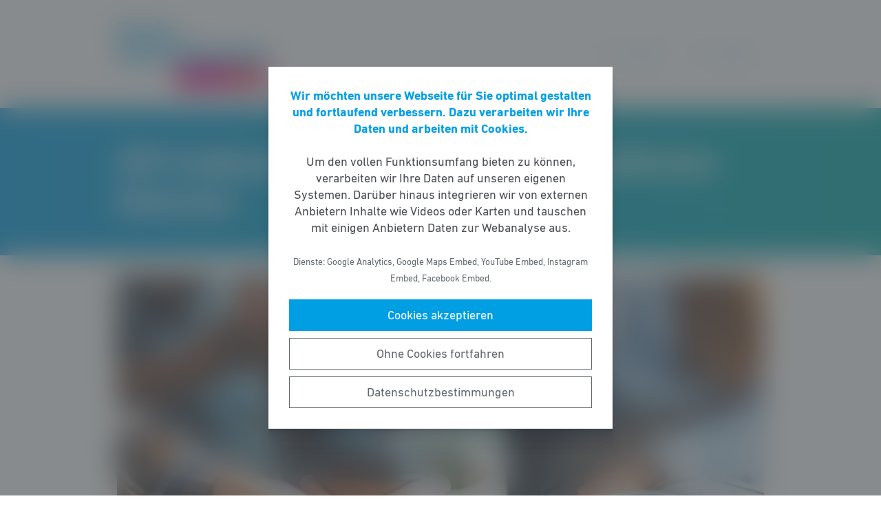

--- FILE ---
content_type: text/html; charset=UTF-8
request_url: https://fdp-friedberg-hessen.net/meldung/fdp-friedberg-fuer-mehr-sachlichkeit-in-der-politischen-diskussion/
body_size: 8527
content:
<!DOCTYPE html><html lang="de"><head><meta http-equiv="Content-Type" content="text/html"><meta charset="UTF-8" /><meta name="viewport" content="width=device-width, initial-scale=1, maximum-scale=1"><link media="all" href="https://fdp-friedberg-hessen.net/wp-content/cache/autoptimize/93/css/autoptimize_76167df76f12f1f4c5ce0dede5a03e23.css" rel="stylesheet"><title>FDP Friedberg für mehr Sachlichkeit in der politischen Diskussion | FDP Friedberg</title><meta name="robots" content="max-snippet:-1,max-image-preview:standard,max-video-preview:-1" /><link rel="canonical" href="https://fdp-friedberg-hessen.net/meldung/fdp-friedberg-fuer-mehr-sachlichkeit-in-der-politischen-diskussion/" /><meta name="description" content="FDP Friedberg: Mehr Sachlichkeit in der Diskussion um den Klimawandel n&ouml;tig Das Thema Klimawandel ist in allen Medien ein gro&szlig;es Thema, doch f&uuml;hlt man sich&#8230;" /><meta property="og:type" content="article" /><meta property="og:locale" content="de_DE" /><meta property="og:site_name" content="FDP Friedberg" /><meta property="og:title" content="FDP Friedberg für mehr Sachlichkeit in der politischen Diskussion" /><meta property="og:description" content="FDP Friedberg: Mehr Sachlichkeit in der Diskussion um den Klimawandel n&ouml;tig Das Thema Klimawandel ist in allen Medien ein gro&szlig;es Thema, doch f&uuml;hlt man sich bei dem einen oder anderen Beitrag eher in&#8230;" /><meta property="og:url" content="https://fdp-friedberg-hessen.net/meldung/fdp-friedberg-fuer-mehr-sachlichkeit-in-der-politischen-diskussion/" /><meta property="og:image" content="https://fdp-friedberg-hessen.net/wp-content/uploads/sites/93/2023/07/os8v277e.jpeg" /><meta property="og:image:width" content="1140" /><meta property="og:image:height" content="720" /><meta property="og:image" content="https://fdp-friedberg-hessen.net/wp-content/uploads/sites/93/2023/07/os8v277e.jpeg" /><meta property="article:published_time" content="2023-07-17T19:20:35+00:00" /><meta property="article:modified_time" content="2023-07-17T19:43:10+00:00" /> <script type="application/ld+json">{"@context":"https://schema.org","@graph":[{"@type":"WebSite","@id":"https://fdp-friedberg-hessen.net/#/schema/WebSite","url":"https://fdp-friedberg-hessen.net/","name":"FDP Friedberg","inLanguage":"de-DE","potentialAction":{"@type":"SearchAction","target":{"@type":"EntryPoint","urlTemplate":"https://fdp-friedberg-hessen.net/search/{search_term_string}/"},"query-input":"required name=search_term_string"},"publisher":{"@type":"Organization","@id":"https://fdp-friedberg-hessen.net/#/schema/Organization","name":"FDP Friedberg","url":"https://fdp-friedberg-hessen.net/","logo":{"@type":"ImageObject","url":"https://fdp-friedberg-hessen.net/wp-content/uploads/sites/93/2020/09/cropped-favicon-fdp-1.png","contentUrl":"https://fdp-friedberg-hessen.net/wp-content/uploads/sites/93/2020/09/cropped-favicon-fdp-1.png","width":512,"height":512}}},{"@type":"WebPage","@id":"https://fdp-friedberg-hessen.net/meldung/fdp-friedberg-fuer-mehr-sachlichkeit-in-der-politischen-diskussion/","url":"https://fdp-friedberg-hessen.net/meldung/fdp-friedberg-fuer-mehr-sachlichkeit-in-der-politischen-diskussion/","name":"FDP Friedberg für mehr Sachlichkeit in der politischen Diskussion | FDP Friedberg","description":"FDP Friedberg: Mehr Sachlichkeit in der Diskussion um den Klimawandel n&ouml;tig Das Thema Klimawandel ist in allen Medien ein gro&szlig;es Thema, doch f&uuml;hlt man sich&#8230;","inLanguage":"de-DE","isPartOf":{"@id":"https://fdp-friedberg-hessen.net/#/schema/WebSite"},"breadcrumb":{"@type":"BreadcrumbList","@id":"https://fdp-friedberg-hessen.net/#/schema/BreadcrumbList","itemListElement":[{"@type":"ListItem","position":1,"item":"https://fdp-friedberg-hessen.net/","name":"FDP Friedberg"},{"@type":"ListItem","position":2,"item":"https://fdp-friedberg-hessen.net/meldungen/","name":"Meldungen"},{"@type":"ListItem","position":3,"name":"FDP Friedberg für mehr Sachlichkeit in der politischen Diskussion"}]},"potentialAction":{"@type":"ReadAction","target":"https://fdp-friedberg-hessen.net/meldung/fdp-friedberg-fuer-mehr-sachlichkeit-in-der-politischen-diskussion/"},"datePublished":"2023-07-17T19:20:35+00:00","dateModified":"2023-07-17T19:43:10+00:00"}]}</script> <style id='wp-block-library-theme-inline-css' type='text/css'>.wp-block-audio figcaption{color:#555;font-size:13px;text-align:center}.is-dark-theme .wp-block-audio figcaption{color:hsla(0,0%,100%,.65)}.wp-block-code>code{font-family:Menlo,Consolas,monaco,monospace;color:#1e1e1e;padding:.8em 1em;border:1px solid #ddd;border-radius:4px}.wp-block-embed figcaption{color:#555;font-size:13px;text-align:center}.is-dark-theme .wp-block-embed figcaption{color:hsla(0,0%,100%,.65)}.blocks-gallery-caption{color:#555;font-size:13px;text-align:center}.is-dark-theme .blocks-gallery-caption{color:hsla(0,0%,100%,.65)}.wp-block-image figcaption{color:#555;font-size:13px;text-align:center}.is-dark-theme .wp-block-image figcaption{color:hsla(0,0%,100%,.65)}.wp-block-pullquote{border-top:4px solid;border-bottom:4px solid;margin-bottom:1.75em;color:currentColor}.wp-block-pullquote__citation,.wp-block-pullquote cite,.wp-block-pullquote footer{color:currentColor;text-transform:uppercase;font-size:.8125em;font-style:normal}.wp-block-quote{border-left:.25em solid;margin:0 0 1.75em;padding-left:1em}.wp-block-quote cite,.wp-block-quote footer{color:currentColor;font-size:.8125em;position:relative;font-style:normal}.wp-block-quote.has-text-align-right{border-left:none;border-right:.25em solid;padding-left:0;padding-right:1em}.wp-block-quote.has-text-align-center{border:none;padding-left:0}.wp-block-quote.is-large,.wp-block-quote.is-style-large,.wp-block-quote.is-style-plain{border:none}.wp-block-search .wp-block-search__label{font-weight:700}.wp-block-group:where(.has-background){padding:1.25em 2.375em}.wp-block-separator{border:none;border-bottom:2px solid;margin-left:auto;margin-right:auto;opacity:.4}.wp-block-separator:not(.is-style-wide):not(.is-style-dots){width:100px}.wp-block-separator.has-background:not(.is-style-dots){border-bottom:none;height:1px}.wp-block-separator.has-background:not(.is-style-wide):not(.is-style-dots){height:2px}.wp-block-table thead{border-bottom:3px solid}.wp-block-table tfoot{border-top:3px solid}.wp-block-table td,.wp-block-table th{padding:.5em;border:1px solid;word-break:normal}.wp-block-table figcaption{color:#555;font-size:13px;text-align:center}.is-dark-theme .wp-block-table figcaption{color:hsla(0,0%,100%,.65)}.wp-block-video figcaption{color:#555;font-size:13px;text-align:center}.is-dark-theme .wp-block-video figcaption{color:hsla(0,0%,100%,.65)}.wp-block-template-part.has-background{padding:1.25em 2.375em;margin-top:0;margin-bottom:0}</style><style id='safe-svg-svg-icon-style-inline-css' type='text/css'>.safe-svg-cover{text-align:center}.safe-svg-cover .safe-svg-inside{display:inline-block;max-width:100%}.safe-svg-cover svg{height:100%;max-height:100%;max-width:100%;width:100%}</style><style id='global-styles-inline-css' type='text/css'>body{--wp--preset--color--black: #141414;--wp--preset--color--cyan-bluish-gray: #abb8c3;--wp--preset--color--white: #FFFFFF;--wp--preset--color--pale-pink: #f78da7;--wp--preset--color--vivid-red: #cf2e2e;--wp--preset--color--luminous-vivid-orange: #ff6900;--wp--preset--color--luminous-vivid-amber: #fcb900;--wp--preset--color--light-green-cyan: #7bdcb5;--wp--preset--color--vivid-green-cyan: #00d084;--wp--preset--color--pale-cyan-blue: #8ed1fc;--wp--preset--color--vivid-cyan-blue: #0693e3;--wp--preset--color--vivid-purple: #9b51e0;--wp--preset--color--grey: #6E6E6E;--wp--preset--color--lightgrey: #F5F5F5;--wp--preset--color--cyan: #009EE3;--wp--preset--color--yellow: #FFED00;--wp--preset--color--magenta: #E5007D;--wp--preset--color--violet: #A5027D;--wp--preset--color--turquoise: #00ABAE;--wp--preset--gradient--vivid-cyan-blue-to-vivid-purple: linear-gradient(135deg,rgba(6,147,227,1) 0%,rgb(155,81,224) 100%);--wp--preset--gradient--light-green-cyan-to-vivid-green-cyan: linear-gradient(135deg,rgb(122,220,180) 0%,rgb(0,208,130) 100%);--wp--preset--gradient--luminous-vivid-amber-to-luminous-vivid-orange: linear-gradient(135deg,rgba(252,185,0,1) 0%,rgba(255,105,0,1) 100%);--wp--preset--gradient--luminous-vivid-orange-to-vivid-red: linear-gradient(135deg,rgba(255,105,0,1) 0%,rgb(207,46,46) 100%);--wp--preset--gradient--very-light-gray-to-cyan-bluish-gray: linear-gradient(135deg,rgb(238,238,238) 0%,rgb(169,184,195) 100%);--wp--preset--gradient--cool-to-warm-spectrum: linear-gradient(135deg,rgb(74,234,220) 0%,rgb(151,120,209) 20%,rgb(207,42,186) 40%,rgb(238,44,130) 60%,rgb(251,105,98) 80%,rgb(254,248,76) 100%);--wp--preset--gradient--blush-light-purple: linear-gradient(135deg,rgb(255,206,236) 0%,rgb(152,150,240) 100%);--wp--preset--gradient--blush-bordeaux: linear-gradient(135deg,rgb(254,205,165) 0%,rgb(254,45,45) 50%,rgb(107,0,62) 100%);--wp--preset--gradient--luminous-dusk: linear-gradient(135deg,rgb(255,203,112) 0%,rgb(199,81,192) 50%,rgb(65,88,208) 100%);--wp--preset--gradient--pale-ocean: linear-gradient(135deg,rgb(255,245,203) 0%,rgb(182,227,212) 50%,rgb(51,167,181) 100%);--wp--preset--gradient--electric-grass: linear-gradient(135deg,rgb(202,248,128) 0%,rgb(113,206,126) 100%);--wp--preset--gradient--midnight: linear-gradient(135deg,rgb(2,3,129) 0%,rgb(40,116,252) 100%);--wp--preset--gradient--cyan-turquoise: linear-gradient(90deg,#009EE3 0%,#00ABAE 100%);--wp--preset--gradient--cyan-turquoise-tilted: linear-gradient(-8deg,transparent 25%,#00ABAE 25%,#009EE3 75%,transparent 75%);--wp--preset--gradient--magenta-violet: linear-gradient(90deg,#E5007D 0%,#A5027D 100%);--wp--preset--gradient--magenta-violet-tilted: linear-gradient(-8deg,transparent 25%,#A5027D 25%,#E5007D 75%,transparent 75%);--wp--preset--duotone--dark-grayscale: url('#wp-duotone-dark-grayscale');--wp--preset--duotone--grayscale: url('#wp-duotone-grayscale');--wp--preset--duotone--purple-yellow: url('#wp-duotone-purple-yellow');--wp--preset--duotone--blue-red: url('#wp-duotone-blue-red');--wp--preset--duotone--midnight: url('#wp-duotone-midnight');--wp--preset--duotone--magenta-yellow: url('#wp-duotone-magenta-yellow');--wp--preset--duotone--purple-green: url('#wp-duotone-purple-green');--wp--preset--duotone--blue-orange: url('#wp-duotone-blue-orange');--wp--preset--font-size--small: 12px;--wp--preset--font-size--medium: 20px;--wp--preset--font-size--large: 22px;--wp--preset--font-size--x-large: 42px;}.has-black-color{color: var(--wp--preset--color--black) !important;}.has-cyan-bluish-gray-color{color: var(--wp--preset--color--cyan-bluish-gray) !important;}.has-white-color{color: var(--wp--preset--color--white) !important;}.has-pale-pink-color{color: var(--wp--preset--color--pale-pink) !important;}.has-vivid-red-color{color: var(--wp--preset--color--vivid-red) !important;}.has-luminous-vivid-orange-color{color: var(--wp--preset--color--luminous-vivid-orange) !important;}.has-luminous-vivid-amber-color{color: var(--wp--preset--color--luminous-vivid-amber) !important;}.has-light-green-cyan-color{color: var(--wp--preset--color--light-green-cyan) !important;}.has-vivid-green-cyan-color{color: var(--wp--preset--color--vivid-green-cyan) !important;}.has-pale-cyan-blue-color{color: var(--wp--preset--color--pale-cyan-blue) !important;}.has-vivid-cyan-blue-color{color: var(--wp--preset--color--vivid-cyan-blue) !important;}.has-vivid-purple-color{color: var(--wp--preset--color--vivid-purple) !important;}.has-black-background-color{background-color: var(--wp--preset--color--black) !important;}.has-cyan-bluish-gray-background-color{background-color: var(--wp--preset--color--cyan-bluish-gray) !important;}.has-white-background-color{background-color: var(--wp--preset--color--white) !important;}.has-pale-pink-background-color{background-color: var(--wp--preset--color--pale-pink) !important;}.has-vivid-red-background-color{background-color: var(--wp--preset--color--vivid-red) !important;}.has-luminous-vivid-orange-background-color{background-color: var(--wp--preset--color--luminous-vivid-orange) !important;}.has-luminous-vivid-amber-background-color{background-color: var(--wp--preset--color--luminous-vivid-amber) !important;}.has-light-green-cyan-background-color{background-color: var(--wp--preset--color--light-green-cyan) !important;}.has-vivid-green-cyan-background-color{background-color: var(--wp--preset--color--vivid-green-cyan) !important;}.has-pale-cyan-blue-background-color{background-color: var(--wp--preset--color--pale-cyan-blue) !important;}.has-vivid-cyan-blue-background-color{background-color: var(--wp--preset--color--vivid-cyan-blue) !important;}.has-vivid-purple-background-color{background-color: var(--wp--preset--color--vivid-purple) !important;}.has-black-border-color{border-color: var(--wp--preset--color--black) !important;}.has-cyan-bluish-gray-border-color{border-color: var(--wp--preset--color--cyan-bluish-gray) !important;}.has-white-border-color{border-color: var(--wp--preset--color--white) !important;}.has-pale-pink-border-color{border-color: var(--wp--preset--color--pale-pink) !important;}.has-vivid-red-border-color{border-color: var(--wp--preset--color--vivid-red) !important;}.has-luminous-vivid-orange-border-color{border-color: var(--wp--preset--color--luminous-vivid-orange) !important;}.has-luminous-vivid-amber-border-color{border-color: var(--wp--preset--color--luminous-vivid-amber) !important;}.has-light-green-cyan-border-color{border-color: var(--wp--preset--color--light-green-cyan) !important;}.has-vivid-green-cyan-border-color{border-color: var(--wp--preset--color--vivid-green-cyan) !important;}.has-pale-cyan-blue-border-color{border-color: var(--wp--preset--color--pale-cyan-blue) !important;}.has-vivid-cyan-blue-border-color{border-color: var(--wp--preset--color--vivid-cyan-blue) !important;}.has-vivid-purple-border-color{border-color: var(--wp--preset--color--vivid-purple) !important;}.has-vivid-cyan-blue-to-vivid-purple-gradient-background{background: var(--wp--preset--gradient--vivid-cyan-blue-to-vivid-purple) !important;}.has-light-green-cyan-to-vivid-green-cyan-gradient-background{background: var(--wp--preset--gradient--light-green-cyan-to-vivid-green-cyan) !important;}.has-luminous-vivid-amber-to-luminous-vivid-orange-gradient-background{background: var(--wp--preset--gradient--luminous-vivid-amber-to-luminous-vivid-orange) !important;}.has-luminous-vivid-orange-to-vivid-red-gradient-background{background: var(--wp--preset--gradient--luminous-vivid-orange-to-vivid-red) !important;}.has-very-light-gray-to-cyan-bluish-gray-gradient-background{background: var(--wp--preset--gradient--very-light-gray-to-cyan-bluish-gray) !important;}.has-cool-to-warm-spectrum-gradient-background{background: var(--wp--preset--gradient--cool-to-warm-spectrum) !important;}.has-blush-light-purple-gradient-background{background: var(--wp--preset--gradient--blush-light-purple) !important;}.has-blush-bordeaux-gradient-background{background: var(--wp--preset--gradient--blush-bordeaux) !important;}.has-luminous-dusk-gradient-background{background: var(--wp--preset--gradient--luminous-dusk) !important;}.has-pale-ocean-gradient-background{background: var(--wp--preset--gradient--pale-ocean) !important;}.has-electric-grass-gradient-background{background: var(--wp--preset--gradient--electric-grass) !important;}.has-midnight-gradient-background{background: var(--wp--preset--gradient--midnight) !important;}.has-small-font-size{font-size: var(--wp--preset--font-size--small) !important;}.has-medium-font-size{font-size: var(--wp--preset--font-size--medium) !important;}.has-large-font-size{font-size: var(--wp--preset--font-size--large) !important;}.has-x-large-font-size{font-size: var(--wp--preset--font-size--x-large) !important;}</style> <script type='text/javascript' src='https://fdp-friedberg-hessen.net/wp-includes/js/jquery/jquery.min.js' id='jquery-core-js'></script> <link rel="https://api.w.org/" href="https://fdp-friedberg-hessen.net/wp-json/" /><link rel="alternate" type="application/json" href="https://fdp-friedberg-hessen.net/wp-json/wp/v2/meldung/4893" /><link rel="icon" href="https://fdp-friedberg-hessen.net/wp-content/uploads/sites/93/2020/09/cropped-favicon-fdp-1-32x32.png" sizes="32x32" /><link rel="icon" href="https://fdp-friedberg-hessen.net/wp-content/uploads/sites/93/2020/09/cropped-favicon-fdp-1-192x192.png" sizes="192x192" /><link rel="apple-touch-icon" href="https://fdp-friedberg-hessen.net/wp-content/uploads/sites/93/2020/09/cropped-favicon-fdp-1-180x180.png" /><meta name="msapplication-TileImage" content="https://fdp-friedberg-hessen.net/wp-content/uploads/sites/93/2020/09/cropped-favicon-fdp-1-270x270.png" /><style type="text/css" id="wp-custom-css">.main_text_thing {
	background-color: #333a;
	transform: translate(0, 80px);
	padding-left: 10%;
	font-size: 21px;
}</style></head><body class="meldung-template-default single single-meldung postid-4893 wp-custom-logo wp-embed-responsive fs-grid fs-grid-sm-fluid cookie-consent-not-set"><header><div id="fullscreen_menu" class="fullscreen"> <a href="https://fdp-friedberg-hessen.net" class="fullscreen_close_button"></a><div class="menu-hauptmenue-container"><ul id="menu-hauptmenue" class="menu"><li id="menu-item-13" class="menu-item menu-item-type-custom menu-item-object-custom menu-item-13"><a href="/">Startseite</a></li><li id="menu-item-14" class="menu-item menu-item-type-post_type menu-item-object-page menu-item-14"><a href="https://fdp-friedberg-hessen.net/die-personen/">Personen</a></li><li id="menu-item-233" class="menu-item menu-item-type-post_type_archive menu-item-object-meldung menu-item-233"><a href="https://fdp-friedberg-hessen.net/meldungen/">Meldungen</a></li><li id="menu-item-538" class="menu-item menu-item-type-custom menu-item-object-custom menu-item-538"><a href="https://fdp-hessen.de/landesverband/">Landesverband FDP Hessen</a></li><li id="menu-item-539" class="menu-item menu-item-type-custom menu-item-object-custom menu-item-539"><a href="https://fdp-fraktion-hessen.de/">FDP Fraktion Hessen</a></li><li id="menu-item-540" class="menu-item menu-item-type-custom menu-item-object-custom menu-item-540"><a href="https://www.fdp.de/">Bundesverband FDP</a></li><li id="menu-item-541" class="menu-item menu-item-type-custom menu-item-object-custom menu-item-541"><a href="https://www.fdpbt.de/">Bundestagfraktion FDP</a></li><li id="menu-item-16" class="menu-item menu-item-type-post_type menu-item-object-page menu-item-16"><a href="https://fdp-friedberg-hessen.net/kontakt/">Kontakt</a></li><li id="menu-item-280" class="menu-item menu-item-type-post_type menu-item-object-page menu-item-privacy-policy menu-item-280"><a href="https://fdp-friedberg-hessen.net/datenschutz/">Datenschutz</a></li><li id="menu-item-283" class="menu-item menu-item-type-post_type menu-item-object-page menu-item-283"><a href="https://fdp-friedberg-hessen.net/impressum/">Impressum</a></li></ul></div></div><div id="fullscreen_search" class="fullscreen "> <a href="https://fdp-friedberg-hessen.net" class="fullscreen_close_button"></a><form action="/" method="get"> <label for="search" class="screen-reader-text">Suche nach:</label> <input type="search" name="s" id="search" value="" placeholder="Suchbegriff" /> <input type="hidden" name="post_type" value="meldung" /> <input type="submit" id="search_submit" value="Suchen" /></form></div><div class="fs-row"><div class="fs-cell fs-lg-3 fs-md-3 fs-sm-half fs-xs-half"> <a href="https://fdp-friedberg-hessen.net/" class="custom-logo-link" rel="home"><img width="547" height="240" src="https://fdp-friedberg-hessen.net/wp-content/uploads/sites/93/2020/10/fdp-logo.svg" class="custom-logo" alt="FDP Friedberg" /></a></div><div class="fs-cell fs-lg-9 fs-md-3 fs-sm-half fs-xs-half"><div class="nav"> <a href="https://fdp-friedberg-hessen.net/?force_show=search" id="fullscreen_search_button">Suche</a> <a href="https://fdp-friedberg-hessen.net/?force_show=menu" id="fullscreen_menu_button">Menü</a></div></div></div></header><main role="main"><div class="fs-row"><div class="fs-cell fs-all-full"><article class="content"><div class="wp-block-pagetitle alignfull has-background-gradient has-cyan-turquoise-gradient-background"><div class="wp-block-pagetitle__inner-container "><h1>FDP Friedberg für mehr Sachlichkeit in der politischen Diskussion</h1></div></div> <noscript><img width="1024" height="512" src="https://fdp-friedberg-hessen.net/wp-content/uploads/sites/93/2023/07/os8v277e-1024x512.jpeg" class="the_post_thumbnail wp-post-image" alt="" srcset="https://fdp-friedberg-hessen.net/wp-content/uploads/sites/93/2023/07/os8v277e-1024x512.jpeg 1024w, https://fdp-friedberg-hessen.net/wp-content/uploads/sites/93/2023/07/os8v277e-512x256.jpeg 512w" sizes="(max-width: 1024px) 100vw, 1024px" /></noscript><img width="1024" height="512" src='data:image/svg+xml,%3Csvg%20xmlns=%22http://www.w3.org/2000/svg%22%20viewBox=%220%200%201024%20512%22%3E%3C/svg%3E' data-src="https://fdp-friedberg-hessen.net/wp-content/uploads/sites/93/2023/07/os8v277e-1024x512.jpeg" class="lazyload the_post_thumbnail wp-post-image" alt="" data-srcset="https://fdp-friedberg-hessen.net/wp-content/uploads/sites/93/2023/07/os8v277e-1024x512.jpeg 1024w, https://fdp-friedberg-hessen.net/wp-content/uploads/sites/93/2023/07/os8v277e-512x256.jpeg 512w" data-sizes="(max-width: 1024px) 100vw, 1024px" /><div class="the_term_date_bar"><div class="the_date">17.07.2023</div></div><div class="wp-container-1 wp-block-group"><div class="wp-block-group__inner-container"><figure class="wp-block-image size-full is-style-default"><noscript><img width="1140" height="720" src="https://fdp-friedberg-hessen.net/wp-content/uploads/sites/93/2023/07/os8v277e.jpeg" alt="" class="wp-image-4900" srcset="https://fdp-friedberg-hessen.net/wp-content/uploads/sites/93/2023/07/os8v277e.jpeg 1140w, https://fdp-friedberg-hessen.net/wp-content/uploads/sites/93/2023/07/os8v277e-768x485.jpeg 768w" sizes="(max-width: 1140px) 100vw, 1140px" /></noscript><img width="1140" height="720" src='data:image/svg+xml,%3Csvg%20xmlns=%22http://www.w3.org/2000/svg%22%20viewBox=%220%200%201140%20720%22%3E%3C/svg%3E' data-src="https://fdp-friedberg-hessen.net/wp-content/uploads/sites/93/2023/07/os8v277e.jpeg" alt="" class="lazyload wp-image-4900" data-srcset="https://fdp-friedberg-hessen.net/wp-content/uploads/sites/93/2023/07/os8v277e.jpeg 1140w, https://fdp-friedberg-hessen.net/wp-content/uploads/sites/93/2023/07/os8v277e-768x485.jpeg 768w" data-sizes="(max-width: 1140px) 100vw, 1140px" /></figure></div></div><p><strong>FDP Friedberg: Mehr Sachlichkeit in der Diskussion um den Klimawandel nötig</strong></p><p>Das Thema Klimawandel ist in allen Medien ein großes Thema, doch fühlt man sich bei dem einen oder anderen Beitrag eher in eine Fortsetzung der „Mad Max“-Filme versetzt.</p><p>Die FDP Friedberg vermisst in vielen dieser Diskussionen die notwendige Fachkompetenz, Sachlichkeit und Realitätsnähe, sowie ein Grundvertrauen in Politik und Gesellschaft. Aus Sicht der Liberalen wird damit der notwendigen Diskussion um geeignete Maßnahmen zur Bewältigung des Klimawandels ein Bärendienst erwiesen, insbesondere von selbsternannten Klimaschutzaktivisten (egal ob klebend oder nur laut).</p><p>So war in der Wetterauer Zeitung zuletzt wiederholt zu lesen, dass bei der Neugestaltung der Kaiserstraße ggf. viele der bestehenden Bäume gefällt werden müssen, mit Folgen für das Mikroklima. „Dies wird jedoch nicht leichtfertig getan, sondern weil es aus fachlicher Sicht notwendig ist“, erläutert Sabine Fuchs, neue Fraktionsvorsitzende der FDP in der Friedberger Stadtverordnetenversammlung.</p><p>Die Kaiserstraße würde ganz neu gestaltet, bekäme nicht nur eine neue Fahrbahndecke und weniger Parkplätze. Im laufenden Gestaltungswettbewerb ist der Erhalt des Alleencharakters zwingend festgeschrieben. Wenn nun wiederholt betont werde, dass künftig an heißen Sommertagen auf der im Umbau befindlichen und evt. baumfreien Kaiserstraße ein Aufenthalt mit Gesundheitsgefahren verbunden sei, entbehrt das jeglicher Realität und trägt populistische Züge. „Die Hälfte der Kaiserstraße ist auch jetzt schon baumfrei. Zudem gibt es viele weitere baumfreie Straßen in Friedberg und den Ortsteilen, und auch dort leben und bewegen sich Menschen, auch an heißen Tagen. Politik und Gewerbetreibende werden nach schattenspendenden Lösungen für die baumfreie Zeit suchen und diese auch finden“, so Ralf Maurer, Vorsitzender der Friedberger FDP. „Mehr Sachlichkeit in der Diskussion hilft, die Kaiserstraße auch in der Umbauzeit attraktiv zu halten und nicht schlecht zu reden. Da hat niemand etwas davon.“</p><p>Ein weiteres Beispiel für zu viel Marktschreierei und fehlende Sachlichkeit sehen die Friedberger Liberalen in der Diskussion um Windkraftanlagen auf dem Winterstein. So wird der Öffentlichkeit von vielen Windkraftbefürwortern suggeriert, es müsse schnellstmöglich eine möglichst maximale Zahl von Anlagen betrieben werden, dann sei viel gegen den Klimawandel erreicht, die Kommunen würden hohe Pachten und Entgelte bekommen und die Bürger Strom nahezu umsonst beziehen. „Das ist ein ideologisches Zerrbild und verschweigt wesentliche Teile des Gesamtbildes, denn Windkraftanlagen fallen nicht vom Himmel“, so Helge Müller, Vorstandsmitglied bei den Friedberger Liberalen. Neben den erheblichen Eingriffen in die Natur beim teuren Aufbau, bedingt der technische und wirtschaftliche Betrieb dieser Anlagen erhebliche Investitionen in die lokale Stromnetzinfrastruktur, bspw. neue Stromleitungen und Umspannwerke. Das alles gibt es nicht kostenfrei. „Bei aller Richtigkeit und Notwendigkeit des Umbaus der Energieerzeugung hin zu erneuerbaren Energien sollte den Menschen stets das vollständige und realistische Bild gezeigt werden, und nicht nur eine Wunschwelt von Klimaschutzenthusiasten“, so Müller weiter. Die Bürger würden doch mit jeder Stromrechnung sehen, dass erneuerbare Energien nicht fast umsonst zu haben sind, auch wenn der Wind ohne Rechnung weht und die Sonne kostenlos scheint. Statt Ehrlichkeit und Sachlichkeit würden bspw. abwegige Zahlen in die Welt gesetzt, die Kommunen der Region würden ohne die Windkraftanlagen pro Tag 50.000 EUR verlieren. Solche ideologischen Behauptungen helfen in keinster Weise, die Windkraftanlagen auf dem Winterstein zu realisieren. Die FDP Friedberg plädiert für mehr ehrliche und sachliche Argumentation, die Nachteile und Vorteile abgewogen aufzeigt, damit sich alle Menschen – ob Befürworter oder Gegner – ernst genommen fühlen. &nbsp;</p></article><div class="fs-row print-hide"><div class="fs-cell fs-all-full"><div class="wp-block-button is-style-outline margin-top-4 margin-bottom-2 is-style-centered"> <a class="wp-block-button__link has-text-color has-cyan-color" href="https://fdp-friedberg-hessen.net/meldungen/">Alle Meldungen &rarr;</a></div></div></div><div class="share_buttons"> <span class="share_buttons__prequel">Teilen: </span> <a class="share_button is-style-colored share_button__whatsapp --has-icon"
 title="Per WhatsApp teilen"
 rel="nofollow"
 data-action="share/whatsapp/share"
 href="whatsapp://send?text=FDP%20Friedberg%20f%C3%BCr%20mehr%20Sachlichkeit%20in%20der%20politischen%20Diskussion%0A%0Ahttps%3A%2F%2Ffdp-friedberg-hessen.net%2Fmeldung%2Ffdp-friedberg-fuer-mehr-sachlichkeit-in-der-politischen-diskussion%2F"
 > WhatsApp </a> <a class="share_button is-style-colored share_button__facebook --has-icon"
 title="Auf Facebook teilen"
 target="_blank"
 rel="nofollow"
 href="https://www.facebook.com/sharer/sharer.php?u=https%3A%2F%2Ffdp-friedberg-hessen.net%2Fmeldung%2Ffdp-friedberg-fuer-mehr-sachlichkeit-in-der-politischen-diskussion%2F"
 > Facebook </a> <a class="share_button is-style-colored share_button__x --has-icon"
 title="Auf X teilen"
 target="_blank"
 rel="nofollow"
 href="https://twitter.com/intent/tweet?source=webclient&amp;text=https%3A%2F%2Ffdp-friedberg-hessen.net%2Fmeldung%2Ffdp-friedberg-fuer-mehr-sachlichkeit-in-der-politischen-diskussion%2F"
 > X </a> <a class="share_button is-style-colored share_button__xing --has-icon"
 title="Auf XING teilen"
 target="_blank"
 rel="nofollow"
 href="https://www.xing.com/spi/shares/new?url=https%3A%2F%2Ffdp-friedberg-hessen.net%2Fmeldung%2Ffdp-friedberg-fuer-mehr-sachlichkeit-in-der-politischen-diskussion%2F"
 > XING </a> <a class="share_button is-style-colored share_button__linkedin --has-icon"
 title="Auf LinkedIn teilen"
 target="_blank"
 rel="nofollow"
 href="https://www.linkedin.com/shareArticle?mini=true&url=https%3A%2F%2Ffdp-friedberg-hessen.net%2Fmeldung%2Ffdp-friedberg-fuer-mehr-sachlichkeit-in-der-politischen-diskussion%2F"
 > LinkedIn </a> <a class="share_button is-style-colored share_button__pdf"
 title="PDF-Datei generieren"
 rel="nofollow"
 href="https://fdp-friedberg-hessen.net/meldung/fdp-friedberg-fuer-mehr-sachlichkeit-in-der-politischen-diskussion/?download=pdf"
 > PDF-Datei </a> <a class="share_button is-style-colored share_button__print"
 href="javascript:window.print()"
 title="Seite drucken"> Drucken</a></div></div></div></main><footer><div class="footer_legal_container "><div class="fs-row"><div class="fs-cell fs-all-full"><div class="footer_legal"><div class="menu-footer-menue-container"><ul id="menu-footer-menue" class="menu"><li id="menu-item-57" class="menu-item menu-item-type-post_type menu-item-object-page menu-item-privacy-policy menu-item-57"><a href="https://fdp-friedberg-hessen.net/datenschutz/">Datenschutz</a></li><li id="menu-item-18" class="menu-item menu-item-type-post_type menu-item-object-page menu-item-18"><a href="https://fdp-friedberg-hessen.net/impressum/">Impressum</a></li></ul></div><p class="copy">&copy; 2026 FDP Friedberg</p></div></div></div></div></footer> <noscript><style>.lazyload{display:none;}</style></noscript><script data-noptimize="1">window.lazySizesConfig=window.lazySizesConfig||{};window.lazySizesConfig.loadMode=1;</script><script async data-noptimize="1" src='https://fdp-friedberg-hessen.net/wp-content/plugins/autoptimize/classes/external/js/lazysizes.min.js?ao_version=3.1.14'></script><style>.wp-container-1 .alignleft { float: left; margin-right: 2em; }.wp-container-1 .alignright { float: right; margin-left: 2em; }</style> <script type='text/javascript' id='contact-form-7-js-extra'>var wpcf7 = {"api":{"root":"https:\/\/fdp-friedberg-hessen.net\/wp-json\/","namespace":"contact-form-7\/v1"}};</script> <script type='module' src='https://fdp-friedberg-hessen.net/wp-content/plugins/instant-page/instantpage.js' id='instantpage-js'></script> <script type='text/javascript' id='cookie-notice-consent-js-before'>var cncArgs = {"uuid":"b18f5704-585a-4ab2-b4d8-58bcc4972a3c","reload":1,"cache":0,"secure":1,"log":1,"cookieExpiration":30,"revokeAll":1,"revokeNotice":"Ihre Einwilligungen wurden widerrufen. Zus\u00e4tzlich wurden alle Browser-Cookies f\u00fcr diese Domain geleert.","ajax_url":"https:\/\/fdp-friedberg-hessen.net\/wp-admin\/admin-ajax.php","ajax_nonce":"f70bb3aa71","remote_addr":"3.20.232.136","http_user_agent":"Mozilla\/5.0 (Macintosh; Intel Mac OS X 10_15_7) AppleWebKit\/537.36 (KHTML, like Gecko) Chrome\/131.0.0.0 Safari\/537.36; ClaudeBot\/1.0; +claudebot@anthropic.com)"}</script> <div id="cookie-notice-consent" role="banner" class="cookie-notice-consent cookie-notice-consent--visible" aria-label="Cookie-Hinweis & -Einwilligung"><div class="cookie-notice-consent__container"><div class="cookie-notice-consent__text"><strong>Wir möchten unsere Webseite für Sie optimal gestalten und fortlaufend verbessern. Dazu verarbeiten wir Ihre Daten und arbeiten mit Cookies.</strong><br /><br />Um den vollen Funktionsumfang bieten zu können, verarbeiten wir Ihre Daten auf unseren eigenen Systemen. Darüber hinaus integrieren wir von externen Anbietern Inhalte wie Videos oder Karten und tauschen mit einigen Anbietern Daten zur Webanalyse aus.<br /><br /><small>Dienste: Google Analytics, Google Maps Embed, YouTube Embed, Instagram Embed, Facebook Embed.</small></div><div class="cookie-notice-consent__categories cookie-notice-consent__categories--inline"><div class="cookie-notice-consent__category cookie-notice-consent__category-marketing"> <input type="checkbox" name="cookie-notice-consent__category-marketing__checkbox" id="cookie-notice-consent__category-marketing__checkbox" data-cookie-category="category_marketing"> <label for="cookie-notice-consent__category-marketing__checkbox">Marketing-Cookies</label></div></div><div class="cookie-notice-consent__buttons"> <a href="#cookies-accepted" class="cookie-notice-consent__button cookie-notice-consent__accept-button" id="cookie-notice-consent__accept-button" aria-label="Cookies akzeptieren">Cookies akzeptieren</a> <a href="#cookies-confirmed" class="cookie-notice-consent__button cookie-notice-consent__confirm-choice-button" id="cookie-notice-consent__confirm-choice-button" aria-label="Ohne Cookies fortfahren">Ohne Cookies fortfahren</a> <a href="https://fdp-friedberg-hessen.net/datenschutz/" target="_blank" class="cookie-notice-consent__button cookie-notice-consent__privacy-policy-button" id="cookie-notice-consent__privacy-policy-button" aria-label="Datenschutzbestimmungen">Datenschutzbestimmungen</a></div></div></div> <script defer src="https://fdp-friedberg-hessen.net/wp-content/cache/autoptimize/93/js/autoptimize_e6ad12d5644fdf68cdc11893816de443.js"></script></body></html>